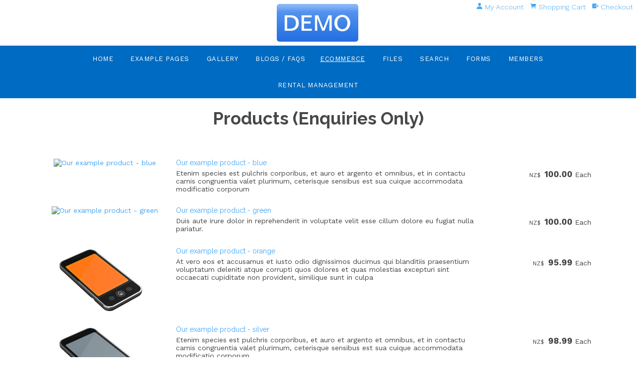

--- FILE ---
content_type: text/html;charset=UTF-8
request_url: https://www.demo.cms-tool.net/page/79201
body_size: 6908
content:
<!DOCTYPE html PUBLIC "-//W3C//DTD XHTML 1.0 Transitional//EN" "https://www.w3.org/TR/xhtml1/DTD/xhtml1-transitional.dtd"> 
		
		

		<html lang="en">

<head>
<title>SUPER SITE</title>

	

	  
	  



<meta http-equiv="Content-Type" content="text/html; charset=utf-8" />
	<meta name="generator" content="CMS Tool www.cms-tool.net" />
	<meta name="viewport" content="width=device-width, initial-scale=1">
	
		
		
	
	
	<link rel="canonical" href="https://www.demo.cms-tool.net/page/79201" />

	
	<link rel="alternate" type="application/rss+xml" title="RSS 2.0" href="/page/news/rss.xml" />
		<link rel="alternate" type="text/xml" title="RSS .92" href="/page/news/rss.xml" />
		<link rel="alternate" type="application/atom+xml" title="Atom 0.3" href="/page/news/rss.xml" />











<link rel="preload" as="style" href="/uploads/js/cmscommon_core.css?ver=1764793977451"/><link type="text/css" rel="stylesheet" media="all" href="/uploads/js/cmscommon_core.css?ver=1764793977451"/>
	<link rel="preload" as="style" href="/uploads/js/cmscommon_core_mobile.css?ver=1760409706268"/><link type="text/css" rel="stylesheet" media="screen and (max-width: 640px)" href="/uploads/js/cmscommon_core_mobile.css?ver=1760409706268"/>

 	<link rel="preload" as="style" href="/uploads/js/cmscommon_ecommerce.css?ver=1759884157832"/><link type="text/css" rel="stylesheet" media="all" href="/uploads/js/cmscommon_ecommerce.css?ver=1759884157832"/>


 



<link type="text/css" rel="stylesheet" href="/css/publishedA.css?ver=1724975791318" media="all"/>



 




 


  
<script type="text/javascript">var dynamicURL='/page/79201';var cid=67506;var page=79201;</script>
	
	
	<link rel="preload" as="script" href="//code.jquery.com/jquery-3.6.0.min.js"/><script type="text/javascript" src="//code.jquery.com/jquery-3.6.0.min.js"></script>
	

	 
	<link rel="preload" as="script" href="/uploads/js/cmscommon_colorbox.js?ver=1678842460243"/><script type="text/javascript" src="/uploads/js/cmscommon_colorbox.js?ver=1678842460243"></script>
		<link rel="preload" as="script" href="/uploads/js/cmscommon_core.js?ver=1765853974126"/><script type="text/javascript" src="/uploads/js/cmscommon_core.js?ver=1765853974126"></script>
		<link rel="preload" as="script" href="/uploads/js/cmscommon_clientside.js?ver=1754960540272"/><script type="text/javascript" src="/uploads/js/cmscommon_clientside.js?ver=1754960540272"></script>

	

	

	

	
	
	<link href="https://fonts.googleapis.com/css?family=Raleway:700,800|Work+Sans:300,400,600" rel="stylesheet">

	<link rel="preload" as="script" href="/_scripts.js?ver=1768792601806"/><script type="text/javascript" src="/_scripts.js?ver=1768792601806"></script>
</head>













<body id="pageid79201" class="wgtid240 cmsTemplateA shoppingListBody inCategory cmsPublicViewer" data-uid="67506" data-cid="67506" data-page="79201">



<div id=cmsBrowserTopFixed>
	<div id="cmsBrowserHeaderTools" class="cmsEditableTemplate cmsEditableWidgetsArea " >
	
	</div>  





	</div>
	
	
	

	<div class=cmsOuterContainer id="cmsTemplateOuterContainer" chunk="wgtdata/_templateA.html">

	<div class="is-wrapper"><div class="is-section is-box is-section-auto header ui-resizable"> 
  <div class="is-boxes ui-sortable"> 
   <div class="is-box-centered "> 
    <div class="is-container is-builder container is-content-maxwidth" id="contentareacGZA3" style="max-width: 100%; margin-top: 0px; margin-bottom: 0px; padding: 0px;"><div class="wsb-template row clearfix templateHeader"> 
      <div class="column full "> 
       <div style="text-align: center;">
         <div class="cmsEditableText" id="ws_template_header" chunk="/header.html"></div> 
       </div> 
      </div> 
     </div></div> 
   </div> 
  </div> 
 </div>

<div class="is-section is-section-auto is-section-logo wsColourBannerBG"> 
  <div class="is-boxes ui-sortable"> 
   <div class="is-box is-box-menu is-box-12"> 
    <div class="is-boxes"> 
     <div class="is-box-centered"> 
      <div class="is-container is-builder container is-container-menu is-content-maxwidth" id="containerLogo" style="max-width: none; padding: 0px;"><div class="row clearfix toys"> 
        <a title="Mobile Menu" id="mobbtn" class="mobile"><i class="icon ion-navicon size-64"></i></a> 
        <div class="column full">
          
        </div> 
       </div> 
       <div class="row clearfix logo"> 
        <div class="column third">&nbsp;</div>  <div class="column third"> <div id="cmslogo" class="cmsEditableTemplate">
<a href="/"><img src="/images/demo-logo.jpg" border="0" alt="SUPER SITE" class="logo cmsLogoImg w164 h76"/></a>
</div></div>  <div class="column third"><div id="cmsPageHeaderTopTools" class="cmsEditableTemplate cmsEditableWidgetsArea " >
	<div id="cmsShoppingCartTemplateLinks" align=right style="padding: 5px;">
        <a href="/page/79174/members/member-home.html" title="My Account" class="myaccount" ><ion-icon name="person"></ion-icon> <span>My Account</span></a> &nbsp; 
        
        <a href="/page/79174/shopping/cart/shopping-cart.html" title="Shopping Cart"  class="shoppingcart" ><ion-icon name="cart"></ion-icon> <span>Shopping Cart</span> <span id="wgtCartItemCount" class="wgtCartItemCount"></span></a> &nbsp; 
        <a href="/page/79174/shopping/cart/checkout-confirm.html" title="Checkout"  class="checkout" ><ion-icon name="exit"></ion-icon> <span>Checkout</span></a>
	</div>
	</div>  






</div> 
       </div></div> 
     </div> 
    </div> 
   </div> 
  </div> 
 </div>

<div class="is-section is-section-auto is-section-menu menuandsearch"> 
  <div class="is-boxes ui-sortable" style=""> 
   <div class="is-box is-box-menu is-box-12"> 
    <div class="is-boxes" style=""> 
     <div class="is-box-centered"> 
      <div class="is-container is-builder container is-container-menu cmsUsualWidth" id="containerMenu" style=""><div class="row clearfix"> 
        <div class="column full">
          <div id=menu class=menu><ul id=nav class="nav navbar-nav"><li id="mbtn79257"><a href="/">Home</a></li><li id="mbtn79104" class="dropdown hasubmenu"><a data-toggle="dropdown" href="/page/79104" class="dropdown-toggle">Example Pages</a><ul class="submenu dropdown-menu"><li id="mbtn79221"><a href="/page/79221">Single Design Page</a></li><li id="mbtn549672"><a href="/page/549672">Standard Drag and Drop Content</a></li><li id="mbtn549674"><a href="/page/549674">Content Page with in-page Gallery Slider</a></li><li id="mbtn564800"><a href="/page/564800">Variable Width Gallery Slider</a></li><li id="mbtn549677"><a href="/page/549677">Faq Slider Page</a></li><li id="mbtn549678"><a href="/page/549678">Page with Video and Map</a></li><li id="mbtn199611"><a href="/page/199611">Single Page - Meta Tags No Template</a></li><li id="mbtn629553"><a href="/page/629553">Home Page with Events and News</a></li><li id="mbtn629552"><a href="/page/629552">Single Page with Facebook Feed To Right</a></li><li id="mbtn629494"><a href="/page/629494">Content Box - Sectional Full Width Elements</a></li></ul></li><li id="mbtn79108" class="dropdown hasubmenu"><a data-toggle="dropdown" href="/page/79108" class="dropdown-toggle">Gallery</a><ul class="submenu dropdown-menu"><li id="mbtn79250"><a href="/page/79250">Gallery List</a></li><li id="mbtn79249"><a href="/page/79249">Gallery Search</a></li><li id="mbtn79253"><a href="/page/79253">Postcards List</a></li><li id="mbtn79254"><a href="/page/79254">Postcards</a></li><li id="mbtn79200"><a href="/page/79200">Advertiser Pages</a></li><li id="mbtn79192"><a href="/page/79192">Gallery Expose</a></li><li id="mbtn79251"><a href="/page/79251">Gallery</a></li><li id="mbtn629492"><a href="/page/629492">Gallery 4 Column</a></li><li id="mbtn629493"><a href="/page/629493">Gallery 2 Column Bizcard</a></li><li id="mbtn434186"><a href="/page/434186">Gallery Hover Images</a></li><li id="mbtn204171"><a href="/gallery---cool-iris.html">Gallery - 2 Column</a></li><li id="mbtn211953"><a href="/light-box-large-thumbs.html">Gallery 4 Column Popup Slideshow</a></li><li id="mbtn79196"><a href="/page/79196">Slideshow</a></li><li id="mbtn204172"><a href="/page/204172">Gallery - Single Column Thumbs Expand Right</a></li><li id="mbtn79252"><a href="/page/79252">Gallery of photos available for purchase</a></li><li id="mbtn630626"><a href="/page/630626">Gallery Flexible Grid</a></li><li id="mbtn630625"><a href="/page/630625">Gallery Flexible Grid 6/4</a></li></ul></li><li id="mbtn199292" class="dropdown hasubmenu"><a data-toggle="dropdown" href="/Info-pages.html" class="dropdown-toggle">Blogs / FAQs</a><ul class="submenu dropdown-menu"><li id="mbtn79209"><a href="/page/79209">News</a></li><li id="mbtn629486"><a href="/page/629486">Blog</a></li><li id="mbtn146804"><a href="/page/146804">Multi User Blog</a></li><li id="mbtn79236"><a href="/page/79236">Events</a></li><li id="mbtn146696"><a href="/page/146696">Events Calendar</a></li><li id="mbtn79208"><a href="/page/79208">Information Pages</a></li><li id="mbtn79189"><a href="/page/79189">FAQ with thumbnail images</a></li><li id="mbtn79181"><a href="/page/79181">FAQ - Basic Q&A</a></li><li id="mbtn629485"><a href="/page/629485">FAQ - A-Z</a></li><li id="mbtn79162"><a href="/page/79162">Testimonials</a></li><li id="mbtn629487"><a href="/page/629487">Employment Vacancies</a></li><li id="mbtn630802"><a href="/page/630802">FAQ Accordian</a></li></ul></li><li id="mbtn79105" class="menuliparentactive dropdown hasubmenu"><a data-toggle="dropdown" href="/shopping-cart-layouts.html" class="menuparentactive dropdown-toggle">eCommerce</a><ul class="submenu dropdown-menu"><li id="mbtn294904"><a href="/simply-carts-demo.html">Product Focused Demo</a></li><li id="mbtn79242"><a href="/page/79242">Shopping Cart (3 columns, no price)</a></li><li id="mbtn629490"><a href="/page/629490">Shopping Cart (2 columns - Large Thumbs)</a></li><li id="mbtn434187"><a href="/page/434187">Shopping Gallery Hover</a></li><li id="mbtn512322"><a href="/page/512322">Shopping - Multi Item Quantity Only</a></li><li id="mbtn79188"><a href="/page/79188">Special: Photographers Shopping Cart</a></li><li id="mbtn146828"><a href="/page/146828">Shopping (Multi Choice Checkbox Single Page)</a></li><li id="mbtn79191"><a href="/page/79191">Shopping Cart (2 col + Advanced Search)</a></li><li id="mbtn79248"><a href="/page/79248">Shopping Gallery + Price and BuyNow</a></li><li id="mbtn79201" class="menuliactive"><a href="/page/79201" class="menuactive">Products (Enquiries Only)</a></li><li id="mbtn79174"><a href="/page/79174">Product Gallery (Enquiries only)</a></li><li id="mbtn79246"><a href="/page/79246">Shopping Cart (1 col + text and price)</a></li><li id="mbtn79247"><a href="/page/79247">Shopping Cart (1 column categories)</a></li><li id="mbtn88048"><a href="/page/88048">Shopping Cart (4 columns)</a></li><li id="mbtn87091"><a href="/page/87091">Shopping Cart (Full text index page)</a></li><li id="mbtn87090"><a href="/page/87090">Shopping Cart (Name,Size,Code,Price)</a></li><li id="mbtn79245"><a href="/page/79245">Shopping (no thumbnails, incl price)</a></li><li id="mbtn222331"><a href="/page/222331">Reservation System</a></li><li id="mbtn79184"><a href="/page/79184">Special: Bill Pay</a></li><li id="mbtn79234"><a href="/page/79234">Special: Real Estate</a></li><li id="mbtn608647"><a href="#">Product Recipe Example</a></li></ul></li><li id="mbtn79106" class="dropdown hasubmenu"><a data-toggle="dropdown" href="/page/79106" class="dropdown-toggle">Files</a><ul class="submenu dropdown-menu"><li id="mbtn79169"><a href="/page/79169">Media / MP3</a></li><li id="mbtn79199"><a href="/page/79199">Downloads Files</a></li></ul></li><li id="mbtn79103" class="dropdown hasubmenu"><a data-toggle="dropdown" href="/page/79103" class="dropdown-toggle">Search</a><ul class="submenu dropdown-menu"><li id="mbtn629488"><a href="/page/629488">Business Directory</a></li><li id="mbtn79172"><a href="/page/79172">Search</a></li><li id="mbtn79173"><a href="/page/79173">Site Map</a></li><li id="mbtn79171"><a href="/page/79171">Links</a></li><li id="mbtn79164"><a href="/category/11038">Menu Button Link</a></li><li id="mbtn642808"><a href="/our-branches-app">Our Branches (App Style)</a></li><li id="mbtn629489"><a href="/page/629489">Our Branches</a></li></ul></li><li id="mbtn79107" class="dropdown hasubmenu"><a data-toggle="dropdown" href="/page/79107" class="dropdown-toggle">Forms</a><ul class="submenu dropdown-menu"><li id="mbtn79186"><a href="/page/79186">Question Form / Survey</a></li><li id="mbtn79187"><a href="/page/79187">Question Form Page with File Upload</a></li><li id="mbtn146906"><a href="/page/146906">Question Form / Survey Template Only</a></li><li id="mbtn79212"><a accesskey="9" href="/page/79212">Contact Us</a></li><li id="mbtn146863"><a href="/page/146863">Contact Form Only</a></li><li id="mbtn79213"><a href="/page/79213">Contact Us - VCF</a></li></ul></li><li id="mbtn79109" class="dropdown hasubmenu"><a data-toggle="dropdown" href="/page/79109" class="dropdown-toggle">Members</a><ul class="submenu dropdown-menu"><li id="mbtn79218"><a href="/page/79218">Web Digest</a></li><li id="mbtn146803" class="dropdown hasubmenu"><a data-toggle="dropdown" href="/page/146803" class="dropdown-toggle">Collaborative Web Page</a><ul class="submenu dropdown-menu"><li id="mbtn146808"><a href="/page/146808">Member Files (Read Only)</a></li><li id="mbtn146805"><a href="/page/146805">Member Files (Uploadable)</a></li><li id="mbtn146815" class="dropdown hasubmenu"><a data-toggle="dropdown" href="/page/146815" class="dropdown-toggle">Members Secure Portfolio</a><ul class="submenu dropdown-menu"><li id="mbtn146816"><a href="/page/146816">Members Secure Portfolio</a></li></ul></li></ul></li><li id="mbtn146788" class="dropdown hasubmenu"><a data-toggle="dropdown" href="/page/146788" class="dropdown-toggle">Forums</a><ul class="submenu dropdown-menu"><li id="mbtn629524"><a href="/page/629524">Guestbook</a></li><li id="mbtn146790"><a href="/page/146790">Forum Threaded</a></li><li id="mbtn79210"><a href="/page/79210">Forum Plus</a></li></ul></li><li id="mbtn79194"><a href="/page/79194">Super Vote</a></li><li id="mbtn146851"><a href="/page/146851">Mailing List - Unsubscribe</a></li><li id="mbtn79179"><a href="/page/79179">Member Login Only</a></li><li id="mbtn79183"><a href="/page/79183">Members Registration Database</a></li><li id="mbtn311813"><a href="/gym-membership.html">Gym Membership</a></li><li id="mbtn79178"><a href="/page/79178">Member Mailing List (Subscribe & Login)</a></li><li id="mbtn79216"><a href="/page/79216">Member Mailing List (Subscribe) No Login</a></li><li id="mbtn79215"><a href="/page/79215">Member Affiliate Scheme</a></li><li id="mbtn79185"><a href="/page/79185">Member Referrals</a></li></ul></li><li id="mbtn650522"><a href="/page/650522">Rental Management</a></li></ul></div> 
        </div> 
       </div></div> 
     </div> 
    </div> 
   </div> 
  </div> 
 </div>

<div class="is-section is-section-auto is-section-banner"> 
  <div class="is-boxes ui-sortable"> 
   <div class="is-box is-box-menu is-box-12"> 
    <div class="is-boxes"> 
     <div class="is-box-centered"> 
      <div class="is-container is-builder container is-container-menu" id="containerBanner" style=""><div class="row clearfix mobNegM"> 
        <div class="column full">
          <div id="cmsBannerContainer"  class="captionType ">
<div id="cmsBannerSlideDiv" class="cmsEditableTemplate anim_ " data-animation-type="" data-slideshow-speed="4000" data-transition-speed="2000">






</div>

</div>

 
        </div> 
       </div></div> 
     </div> 
    </div> 
   </div> 
  </div> 
 </div>

<div class="is-section is-section-auto is-box is-section-heading ui-resizable"> 
  <div class="is-boxes ui-sortable"> 
   <div class="is-container is-builder container cmsUsualWidth" id="containerHeading" style="margin: 0px auto; padding: 0px;"><div class="row clearfix"><div class="column full center mainheading"> 
      <h1>Products (Enquiries Only)</h1> 
     </div></div></div> 
  </div> 
 </div>

<div class="is-section is-box is-section-auto mainframe ui-resizable"> 
  <div class="is-boxes ui-sortable"> 
   <div class="is-container is-builder container" id="contentMainContentBlock" style="">
				<div id="cmsPageHeaderToolsBelowHeading" class="cmsEditableTemplate cmsEditableWidgetsArea cmsUsualWidth" >
	
	</div>
		
		


		
		<div id="cmsPageContainer" pageid="79201" headingid="cmsPageHeading">

		
		
		 
		

		

		<div id="ContentCMS" accesskey="[" class="cmsUsualWidth ">
 

		

	





<p align=right id=wgtSoftCart basketItemCount="0"></p>
	<script>
			updateWgtCart('',0);
		</script>
<iframe NAME=buyiframe width=0 height=0 style="visibility:hidden"></iframe>








	





	

	   

	<div class="cmsProductListWrapper productCount6" data-product-count="6">


	

	<div class="cmsUsualWidth cmsShoppingAreaInner">

		<!-- hidecategories= -->

<div class=ProductViewStandard>
 
<ul class="list-style-default productslist">  

<li class="cmsItemLI     productHasNoVariations  productHasNoOptions  AvailabilityAvailable InStock UnlimitedStock " >
	
	
	<form METHOD=POST ACTION="/page/79201/shopping/cart/shopping-cart.html" style="margin:0px" NAME="fmBuy285766" >
			<INPUT TYPE=HIDDEN NAME=pid VALUE="285766">
			<INPUT TYPE=HIDDEN NAME=add2cart VALUE="285766">

	
	
	

	<div class="cmsItem Product inStockAvailable hasImage "  id="Product285766" pid="285766">
 

		<div class=cmsImage>
			<a href="/product/285766"><img src="https://webimages.cms-tool.net/67506/images-320x320/79201/iStock_000011018536XSmall.jpg" border="0" alt="Our example product - blue"/></a>
		</div>

		<div class=cmsTitleAndText>
					<div class=cmsTitle>
		<b><a href="/product/285766" >Our example product - blue</a></b>
	</div>
	
	<div class=cmsText>Etenim species est pulchris corporibus, et auro et argento et omnibus, et in contactu carnis congruentia valet plurimum, ceterisque sensibus est sua cuique accommodata modificatio corporum</div>				
		</div>

		<div class=cmsPriceAndEnquiry>

			<div class="cmsPrice productlisttdprice">
			<div class="price mainPrice"><span class=ccyvalue><small class=ccySymbol>NZ$</small> <b class=value>100.00</b> <span class=uom>Each</span></span></div>

			

		</div>

		<div class="cmsEnquiry cmsBuyButtonDiv "> 

			

			
		
			

			
			
		</div>

		</div>

		

	

	

</div>
</form>
</li><li class="cmsItemLI     productHasNoVariations  productHasNoOptions  AvailabilityAvailable InStock UnlimitedStock " >
	
	
	<form METHOD=POST ACTION="/page/79201/shopping/cart/shopping-cart.html" style="margin:0px" NAME="fmBuy285777" >
			<INPUT TYPE=HIDDEN NAME=pid VALUE="285777">
			<INPUT TYPE=HIDDEN NAME=add2cart VALUE="285777">

	
	
	

	<div class="cmsItem Product inStockAvailable hasImage "  id="Product285777" pid="285777">
 

		<div class=cmsImage>
			<a href="/product/285777"><img src="https://webimages.cms-tool.net/67506/images-320x320/79201/iStock_phone-green.jpg" border="0" alt="Our example product - green"/></a>
		</div>

		<div class=cmsTitleAndText>
					<div class=cmsTitle>
		<b><a href="/product/285777" >Our example product - green</a></b>
	</div>
	
	<div class=cmsText>Duis aute irure dolor in reprehenderit in voluptate velit esse cillum dolore eu fugiat nulla pariatur.</div>				
		</div>

		<div class=cmsPriceAndEnquiry>

			<div class="cmsPrice productlisttdprice">
			<div class="price mainPrice"><span class=ccyvalue><small class=ccySymbol>NZ$</small> <b class=value>100.00</b> <span class=uom>Each</span></span></div>

			

		</div>

		<div class="cmsEnquiry cmsBuyButtonDiv "> 

			

			
		
			

			
			
		</div>

		</div>

		

	

	

</div>
</form>
</li><li class="cmsItemLI     productHasNoVariations  productHasNoOptions  AvailabilityAvailable InStock UnlimitedStock " >
	
	
	<form METHOD=POST ACTION="/page/79201/shopping/cart/shopping-cart.html" style="margin:0px" NAME="fmBuy285843" >
			<INPUT TYPE=HIDDEN NAME=pid VALUE="285843">
			<INPUT TYPE=HIDDEN NAME=add2cart VALUE="285843">

	
	
	

	<div class="cmsItem Product inStockAvailable hasImage "  id="Product285843" pid="285843">
 

		<div class=cmsImage>
			<a href="/product/285843"><img src="/images/79201/iStock_phone-orange.jpg" border="0" alt="Our example product - orange"/></a>
		</div>

		<div class=cmsTitleAndText>
					<div class=cmsTitle>
		<b><a href="/product/285843" >Our example product - orange</a></b>
	</div>
	
	<div class=cmsText>At vero eos et accusamus et iusto odio dignissimos ducimus qui blanditiis praesentium voluptatum deleniti atque corrupti quos dolores et quas molestias excepturi sint occaecati cupiditate non provident, similique sunt in culpa</div>				
		</div>

		<div class=cmsPriceAndEnquiry>

			<div class="cmsPrice productlisttdprice">
			<div class="price mainPrice"><span class=ccyvalue><small class=ccySymbol>NZ$</small> <b class=value>95.99</b> <span class=uom>Each</span></span></div>

			

		</div>

		<div class="cmsEnquiry cmsBuyButtonDiv "> 

			

			
		
			

			
			
		</div>

		</div>

		

	

	

</div>
</form>
</li><li class="cmsItemLI     productHasNoVariations  productHasNoOptions  AvailabilityAvailable InStock UnlimitedStock " >
	
	
	<form METHOD=POST ACTION="/page/79201/shopping/cart/shopping-cart.html" style="margin:0px" NAME="fmBuy285832" >
			<INPUT TYPE=HIDDEN NAME=pid VALUE="285832">
			<INPUT TYPE=HIDDEN NAME=add2cart VALUE="285832">

	
	
	

	<div class="cmsItem Product inStockAvailable hasImage "  id="Product285832" pid="285832">
 

		<div class=cmsImage>
			<a href="/product/285832"><img src="/images/79201/iStock_phone-silver.jpg" border="0" alt="Our example product - silver"/></a>
		</div>

		<div class=cmsTitleAndText>
					<div class=cmsTitle>
		<b><a href="/product/285832" >Our example product - silver</a></b>
	</div>
	
	<div class=cmsText>Etenim species est pulchris corporibus, et auro et argento et omnibus, et in contactu carnis congruentia valet plurimum, ceterisque sensibus est sua cuique accommodata modificatio corporum</div>				
		</div>

		<div class=cmsPriceAndEnquiry>

			<div class="cmsPrice productlisttdprice">
			<div class="price mainPrice"><span class=ccyvalue><small class=ccySymbol>NZ$</small> <b class=value>98.99</b> <span class=uom>Each</span></span></div>

			

		</div>

		<div class="cmsEnquiry cmsBuyButtonDiv "> 

			

			
		
			

			
			
		</div>

		</div>

		

	

	

</div>
</form>
</li><li class="cmsItemLI     productHasNoVariations  productHasNoOptions  AvailabilityAvailable InStock UnlimitedStock " >
	
	
	<form METHOD=POST ACTION="/page/79201/shopping/cart/shopping-cart.html" style="margin:0px" NAME="fmBuy285821" >
			<INPUT TYPE=HIDDEN NAME=pid VALUE="285821">
			<INPUT TYPE=HIDDEN NAME=add2cart VALUE="285821">

	
	
	

	<div class="cmsItem Product inStockAvailable hasImage "  id="Product285821" pid="285821">
 

		<div class=cmsImage>
			<a href="/product/285821"><img src="/images/79201/iStock_phone-violet.jpg" border="0" alt="Our example product - violet"/></a>
		</div>

		<div class=cmsTitleAndText>
					<div class=cmsTitle>
		<b><a href="/product/285821" >Our example product - violet</a></b>
	</div>
	
	<div class=cmsText>Valet plurimum, ceterisque sensibus est sua cuique accommodata modificatio corporum</div>				
		</div>

		<div class=cmsPriceAndEnquiry>

			<div class="cmsPrice productlisttdprice">
			<div class="price mainPrice"><span class=ccyvalue><small class=ccySymbol>NZ$</small> <b class=value>100.00</b> <span class=uom>Each</span></span></div>

			

		</div>

		<div class="cmsEnquiry cmsBuyButtonDiv "> 

			

			
		
			

			
			
		</div>

		</div>

		

	

	

</div>
</form>
</li><li class="cmsItemLI     productHasNoVariations  productHasNoOptions  AvailabilityAvailable InStock UnlimitedStock " >
	
	
	<form METHOD=POST ACTION="/page/79201/shopping/cart/shopping-cart.html" style="margin:0px" NAME="fmBuy285854" >
			<INPUT TYPE=HIDDEN NAME=pid VALUE="285854">
			<INPUT TYPE=HIDDEN NAME=add2cart VALUE="285854">

	
	
	

	<div class="cmsItem Product inStockAvailable hasImage "  id="Product285854" pid="285854">
 

		<div class=cmsImage>
			<a href="/product/285854"><img src="/images/79201/iStock_phone-yellow.jpg" border="0" alt="Our example product - yellow"/></a>
		</div>

		<div class=cmsTitleAndText>
					<div class=cmsTitle>
		<b><a href="/product/285854" >Our example product - yellow</a></b>
	</div>
	
	<div class=cmsText>Et in contactu carnis congruentia valet plurimum, ceterisque sensibus est sua cuique accommodata modificatio corporum</div>				
		</div>

		<div class=cmsPriceAndEnquiry>

			<div class="cmsPrice productlisttdprice">
			<div class="price mainPrice"><span class=ccyvalue><small class=ccySymbol>NZ$</small> <b class=value>90.00</b> <span class=uom>Each</span></span></div>

			

		</div>

		<div class="cmsEnquiry cmsBuyButtonDiv "> 

			

			
		
			

			
			
		</div>

		</div>

		

	

	

</div>
</form>
</li>

</ul>
</div>
<div class="clearfloat"></div>


	  

	<!-- 6 21 -->

 
</div><!-- cmsUsualWidth cmsShoppingAreaInner-->







</div><!-- end cmsProductListWrapper -->



<!-- shoping list foooter-->
















</div><!-- End ContentCMS-->



</div><!-- End cmsPageContainer-->





<div id="cmsPageFooterTools" class="cmsEditableTemplate cmsEditableWidgetsArea cmsUsualWidth" >
	
	</div>  














<script type="application/ld+json" class="cmsSchemaGraph">
{
"@context":"https://schema.org",
"@graph":[
	{
	"@type":"ItemList",
	"itemListElement":
	[{
			"@type": "ListItem","position": 0,"item": {"image":"https://www.demo.cms-tool.net/images/79201/iStock_000011018536XSmall.jpg","name":"Our example product - blue","@id":"https://www.demo.cms-tool.net/product/285766#Product","url":"https://www.demo.cms-tool.net/product/285766"}
		},{
			"@type": "ListItem","position": 1,"item": {"image":"https://www.demo.cms-tool.net/images/79201/iStock_phone-green.jpg","name":"Our example product - green","@id":"https://www.demo.cms-tool.net/product/285777#Product","url":"https://www.demo.cms-tool.net/product/285777"}
		},{
			"@type": "ListItem","position": 2,"item": {"image":"https://www.demo.cms-tool.net/images/79201/iStock_phone-orange.jpg","name":"Our example product - orange","@id":"https://www.demo.cms-tool.net/product/285843#Product","url":"https://www.demo.cms-tool.net/product/285843"}
		},{
			"@type": "ListItem","position": 3,"item": {"image":"https://www.demo.cms-tool.net/images/79201/iStock_phone-silver.jpg","name":"Our example product - silver","@id":"https://www.demo.cms-tool.net/product/285832#Product","url":"https://www.demo.cms-tool.net/product/285832"}
		},{
			"@type": "ListItem","position": 4,"item": {"image":"https://www.demo.cms-tool.net/images/79201/iStock_phone-violet.jpg","name":"Our example product - violet","@id":"https://www.demo.cms-tool.net/product/285821#Product","url":"https://www.demo.cms-tool.net/product/285821"}
		},{
			"@type": "ListItem","position": 5,"item": {"image":"https://www.demo.cms-tool.net/images/79201/iStock_phone-yellow.jpg","name":"Our example product - yellow","@id":"https://www.demo.cms-tool.net/product/285854#Product","url":"https://www.demo.cms-tool.net/product/285854"}
		}]
	}
	
]}
</script>




 
  
</div> 
  </div> 
 </div>

<div class="is-section is-section-auto is-box footerContainerOuter ui-resizable"> 
  <div class="is-boxes ui-sortable"> 
   <div class="is-container is-builder container is-content-maxwidth" id="footerContainerOuter" style="width: 100%; max-width: 100%; padding: 0px;"><div class="cmsEditableText" id="ws_template_footer" chunk="/footer.html"></div></div> 
  </div> 
 </div>

<div class="is-section is-section-auto is-box copyrightwrap ui-resizable"> 
  <div class="is-boxes ui-sortable"> 
   <div class="is-box-centered"> 
    <div class="is-container is-builder container cmsUsualWidth" id="copyrightContainer" style="margin-top: 40px; margin-bottom: 40px;"><div class="wsb-template row clearfix templateSocialIcons" style="padding-top: 8px; padding-bottom: 8px;"> 
      <div class="column full"> 
       <div style="text-align: center;">
         <div class="socialmediaicons">
  
 
	
	
	
	

	
	
	
	
	
	
	
	<a rel="nofollow" target="socialiconTarget" href="skype:skypemedemo" class="socialmediaicon a-logo-skype" title="Connect with us: skype:skypemedemo skype:skypemedemo"><ion-icon name="logo-skype" style="background-color: #00aff0; ;"></ion-icon></a>


 
	

	<a rel="nofollow" target="socialiconTarget" href="/page/news/rss.xml" class="socialmediaicon cmsSocialIconRSS hidden a-logo-rss" title="View RSS Feed (only for RSS readers)"><ion-icon name="logo-rss" style="background-color: #f8991d; ;"></ion-icon></a>

	

	
	
	
	
</div> 


 
       </div> 
      </div> 
     </div> 
     <div class="row clearfix"> 
      <div class="column full center">
        


<table width="100%">
	<tr>
		<td align="center">	


			<p align="center">
				<small class="copyright">
					&copy; Copyright <a class="copyright" target="_top" href="https://www.demo.cms-tool.net" style="text-decoration:none;">The Super Demo WebSite</a> 
					- <a class="copyright siteMapLink" href="/page/search/sitemap.html">Site map</a>
					<br />
					Phone: 09 000 0000 
					Auckland 
					 
					New Zealand
				</small>
			</p>
			 

			
			<p align="center"><small class="copyright"><a class="copyright" target="_top" href="https://www.websiteworldreseller.com" style="text-decoration:none;">Edit Website</a></small></p>


		</td>
	</tr>
</table>




 
      </div> 
     </div></div> 
   </div> 
  </div> 
 </div>

<div class="is-section is-mobile-menu is-box is-section-auto is-dark-text ui-resizable"> 
  <div class="is-overlay"> 
   <div class="is-overlay-color" style="display: block; "></div> 
   <div class="is-overlay-bg" style="display: block;"></div> 
  </div> 
  <div class="is-boxes ui-sortable" style="   position: relative; "> 
   <div class="is-boxd dis-opacity-100 " style=""> 
    <div class="is-container is-builder is-content-800 container" id="contentarea4iSB9" style="padding: 5%;"><div class="row clearfix"> 
      <div class="column right">
        &nbsp; 
       <a id="mobbtnx" class="mobile"><i class="icon ion-close size-64"></i></a> 
       <p><br></p> 
      </div> 
     </div> 
     <div class="wsb-template row clearfix"> 
      <div class="column full mobilemenucontainer"> 
       <a href="/page/search/sitemap.html" title="" target="" style="">Menu Sitemap</a> 
      </div> 
     </div> 
     <div class="wsb-template row clearfix"> 
      <div class="column full mobilecatmenucontainer"> 
       <a href="/shopping.html" title="" target=""> Categories</a> 
      </div> 
     </div> 
     <div class="wsb-template row clearfix templateSocialIcons"> 
      <div class="column full"> 
       <div> 
        <br> 
       </div> 
       <p> <div class="socialmediaicons">
  
 
	
	
	
	

	
	
	
	
	
	
	
	<a rel="nofollow" target="socialiconTarget" href="skype:skypemedemo" class="socialmediaicon a-logo-skype" title="Connect with us: skype:skypemedemo skype:skypemedemo"><ion-icon name="logo-skype" style="background-color: #00aff0; ;"></ion-icon></a>


 
	

	<a rel="nofollow" target="socialiconTarget" href="/page/news/rss.xml" class="socialmediaicon cmsSocialIconRSS hidden a-logo-rss" title="View RSS Feed (only for RSS readers)"><ion-icon name="logo-rss" style="background-color: #f8991d; ;"></ion-icon></a>

	

	
	
	
	
</div> 


 </p> 
      </div> 
     </div> 
     <div class="wsb-template row clearfix templateSearchFormShort"> 
      <div class="column  full" style="margin-bottom:28px; display:block;">
        
<div class="searchFormDiv">
		<form method="get" class="cmsSearchWidget " name="searchform" action="/page/79201/search/search-results.html">
			<input name="search_keywords" accesskey="3" size="10" value="" class="searchtoykeywords verticalAlignMiddle" />
			<button type="submit" value="Search" class="searchtoysubmit verticalAlignMiddle" ><span class=" material-icons">search</span></button>
		</form>
	</div>
 
      </div> 
     </div></div> 
   </div> 
  </div> 
 </div>

</div>
	 
		



		</div><!-- cms outer wrap -->


		

		



		
		
		<div id=cmsBrowserBottomFixed>
			<div id="cmsBrowserFooterTools" class="cmsEditableTemplate cmsEditableWidgetsArea " >
	
	</div>  





		</div>
			
			
				
				

						
	
<link href="//fonts.googleapis.com/css?family=Raleway:400,300,700&display=swap" rel="stylesheet" type="text/css"><link href="//fonts.googleapis.com/css?family=Work+Sans:300,400,600,700,900&display=swap" rel="stylesheet" type="text/css"><link type="text/css" rel="stylesheet" href="https://fonts.googleapis.com/icon?family=Material+Icons"  media="all" />
<link type="text/css" rel="stylesheet" href="//code.ionicframework.com/ionicons/2.0.1/css/ionicons.min.css"  media="screen" />
<script type="module" defer async src="/uploads/shared/js/ionicons/dist/ionicons/ionicons.js"></script>
<script type="module" defer async src="/uploads/shared/js/ionicons/dist/ionicons/ionicons.esm.js"></script>
</body>
	</html>


<!--r64280,u111,c67506,p79201,w240,t125791,m903,s70-->






--- FILE ---
content_type: text/css
request_url: https://www.demo.cms-tool.net/css/publishedA.css?ver=1724975791318
body_size: 4982
content:
body,
.cmsDefaultTextLogo a,
.cmsDefaultTextLogo a:link,
.copyright, a.copyright, .copyright a,
a.copyright:link {color:#444 ;}
body.cmsPopup {background-color:white ;background-image:none;padding:2%;box-sizing:border-box;}
body.cmsPopup {background-color:white ;}
.cmsDefaultTextLogo a, .cmsDefaultTextLogo a:link {color:#484848 ;}
.btn.btn-primary, .btn-primary {background-color:rgb(144, 164, 174);}
.btn.btn-primary:hover {background-color:#999;}
.cmsDefaultTextLogo a, .cmsDefaultTextLogo a:link {color:rgb(144, 164, 174);}
.btn.btn-primary, .btn-primary {background-color:rgb(144, 164, 174);}
.btn.btn-primary, .btn-primary {background-color:#484848 ;}
.btn.btn-primary, .btn-primary {color:white ;}
.btn.btn-primary, .btn-primary {color:white ;}
body {margin:0px;padding:0px;}
#cmsShoppingCartTemplateLinks {min-height:28px;box-sizing:border-box;font-size:14px;font-weight:300;}
@media (max-width:560px){#cmsShoppingCartTemplateLinks {min-height:37px;}
}
#cmsAltBanner{margin-top:0;margin-bottom:0;}
/fix gap when using slider snippets*/body figure.hdr h2, body figure.hdr p {text-transform:unset;}
body .is-boxes, body .is-wrapper > div {float:none;}
body .is-boxes, body .is-wrapper > div.is-boxes {}
body .is-section-auto .is-box {vertical-align:middle;}
body .is-boxes.slick-slide{float:left;}
.is-container {-webkit-transition:unset!important;-moz-transition:unset!important;-ms-transition:unset!important;-o-transition:unset!important;transition:unset!important;}
.featuredProduct ,.cmsFeaturedProduct {position:relative;}
.is-container {max-width:1100px;padding:0 30px;}
.cmsUsualWidth{max-width:1100px;margin-left:auto;margin-right:auto;box-sizing:border-box;padding-left:1rem;padding-right:1rem;}
.cmsUsualWidth>.row {padding:0;}
.cmsUsualWidth.containsContentBox {max-width:none;margin:0;}
.constrainContentbox .cmsUsualWidth.containsContentBox>* {max-width:1100px;margin-left:auto;margin-right:auto;}
.cmsUsualWidth {padding:0;}
 .is-wrapper,#containerBanner,#contentMainContentBlock {max-width:none;margin:0;padding:0;}
@media(max-width:1100px){#cmsPageContent{padding:0;}
.cmsUsualWidth,.cmsUsualWidth.containsContentBox .cmsUsualWidth {padding:0 1rem;}
.cmsUsualWidth .cmsUsualWidth{padding:0;}
.cmsUsualWidth.containsContentBox {padding:0;}
}
.column {padding-left:1rem;padding-right:1rem;}
.is-section{float:none!important;}
.is-section:after{}
body {padding:0;margin:0;}
#inner{-webkit-transition:left 0.5s ease-in-out;-moz-transition:left 0.5s ease-in-out;-o-transition:left 0.5s ease-in-out;transition:left 0.5s ease-in-out;left:0;top:0;position:relative;padding-top:1px;}
.cartSummaryFull .basketSummaryLineImage img {max-width:100%;max-height:80px;}
.cmsHomePage .is-section-heading{display:none;}
#cmsBrowserTopFixedSpacer ,div.wsColourBannerBG {background-color:white}
div.is-section-heading{background-color:white}
a{color:rgb(144, 164, 174);color:#42a5f5;text-decoration:none;}
a:hover{color:;color:#484848;}
h1{color:#484848;font-size:2.5em;line-height:1.0em;}
h2{color:;}
h3,h4{color:;}
input,textarea{border-radius:6px;}
input[type=submit].shoppingbasketcheckoutbutton,input[type=submit].checkoutsubmitorder {font-size:120%!important;padding:4px 15px;margin:2px 0;}
input, select {font-size:100%;border:1px solid #BCBCBC;background-color:white;color:#444;margin:2px 0;padding:4px;box-sizing:border-box;-moz-box-sizing:border-box;line-height:48px;height:48px;padding:0 4px;}
input[type=checkbox],input[type=radio]{line-height:inherit;height:inherit;}
textarea {font-size:100%;border:1px solid #BCBCBC;background-color:white;padding:4px;color:#444;box-sizing:border-box;-moz-box-sizing:border-box;font-family:inherit;}
textarea:focus {outline:none !important;}
input[type=text]{text-indent:0px;}
input[type=submit],input[type=button]{background-color:rgb(144, 164, 174);background-color:#42a5f5;color:white;border:0px;height:auto;padding:0px 20px;cursor:pointer;}
input:hover[type=submit]{background-color:;background-color:#484848;height:auto;}
.btn.btn-primary{background-color:rgb(144, 164, 174);background-color:#42a5f5;color:white;border-radius:0;border:1px solidrgb(144, 164, 174);border:1px solid #42a5f5;}
.btn.btn-default{background-color:rgb(144, 164, 174);color:white!important;border-radius:0;border:1px solid rgb(144, 164, 174);}
.btn.btn-default:hover,.btn.btn-primary:hover{background-color:#484848;color:white!important;border-radius:0;border:1px solid #484848;}
hr {color:#BCBCBC;background-color:#BCBCBC;height:1px;border:none;padding:0;margin:2px 0px 2px 0px;}
@media (min-width:561px){.desktop{display:block;}
.mobile{display:none;}
}
@media (max-width:561px){#cmsShoppingCartTemplateLinks {text-align:center;}
.list-style-3col li,.list-style-4col li,.list-style-5col li,.list-style-6col li{width:100%;}
.column.third,column.half,column.twothirds,.column.fourth{width:100%;margin:10px 0;display:block;}
.desktop{display:none;}
.mobile{display:block;}
table{width:100%!important;}
table img{height:auto;}
.productslist .cmsItem .cmsPriceAndEnquiry,.productslist .cmsItem .cmsTitleAndText,.productslist .cmsItem .cmsImage{width:100%;text-align:center;}
.productslist li{margin:20px 0;}
.productslist li .cmsTitle{margin-top:20px;}
.floatLeft75PC,.floatRight25PC,.floatLeft66PC,.floatRight33PC {margin:10px 0;float:none;width:100%;}
.cmsItem .floatRight img {width:100%;}
.cmsBlogList .cmsItemLI{margin-bottom:30px;}
}
#cmsBannerSlideDiv {position:relative;}
#cmsBannerSlideDiv .cycle-prev {left:0;}
#cmsBannerSlideDiv:hover .cycle-prev {left:1%;opacity:0.8;}
#cmsBannerSlideDiv.cycle-next {right:0;}
#cmsBannerSlideDiv:hover .cycle-next {right:1%;opacity:0.8;}
#cmsBannerSlideDiv .cycle-pager{display:block;}
.cycle-prev,.cycle-next {opacity:0;height:50px;width:50px;font-size:40px;line-height:50px;color:#42a5f5;color:rgb(144, 164, 174);border-radius:50%;cursor:pointer;position:absolute;top:50%;margin-top:-25px;z-index:99999;left:2%;text-align:center;-webkit-transition:all 300ms ease-in-out;-moz-transition:all 300ms ease-in-out;-o-transition:all 300ms ease-in-out;-ms-transition:all 300ms ease-in-out;transition:all 300ms ease-in-out;display:table;}
.cycle-next {left:inherit;right:2%;}
.cycle-prev:before,.cycle-next:before {content:"\003C";line-height:40px;}
.cycle-next:before {content:"\003E";}
.cycle-prev:hover,.cycle-next:hover {background-color:white;}
#cmsBannerSlideDiv .cycle-pager{display:block;}
.cycle-pager{font-size:40px;line-height:20px;position:absolute;bottom:10px;z-index:1000;text-align:center;width:100%;}
.cycle-pager span {cursor:pointer;}
.cycle-pager span:hover {color:white;}
.cycle-pager span.cycle-pager-active {color:rgb(144, 164, 174);color:#42a5f5;}
@media only screen and (max-width :650px){#cmsBannerSlideDiv .cycle-pager,.cycle-prev,.cycle-next{display:none;}
}
#cmsCycle2 img{display:none;}
#cmsCycle2 img:first-child{display:block;}
#cmsAltBanner,#cmsAltBanner .row{background-color:white;background-color:white;}
#cmsAltBanner,#cmsAltBanner > li:nth-of-type(n+2){display:none;}
#cmsAltBanner .row .column.imgCol{padding:0;}
#cmsAltBanner .row .column.imgCol figcaption {padding:0 1em;}
@media (min-width:561px){.desktop{display:block;}
.mobile{display:none;}
}
@media (max-width:560px){img.fullwidth {max-width:none;width:100%;}
#logocontainer {padding-top:35px;}
.column.third,column.half,column.twothirds,.column.fourth{width:100%;margin:10px 0;display:block;}
.floatLeft75PC,.floatRight25PC,.floatLeft66PC,.floatRight33PC {margin:10px 0;float:none;width:100%;}
#containerLogo{display:flex;flex-direction:column;}
#containerLogo .toys{order:2;}
#cmsShoppingCartTemplateLinks a span {display:none;}
#cmsShoppingCartTemplateLinks a span#wgtCartItemCount {display:inline-block;}
#cmsShoppingCartTemplateLinks a {font-size:1.3rem;}
#cmsShoppingCartTemplateLinks #wgtCartItemCount {font-size:1.1rem;}
}
END RESPONSIVE.cycle-overlay{text-align:center;}
#outer{position:relative;}
#logocontainer{position:relative;}
#cmslogo{text-align:center;margin:2% 5%;}
#cmslogo .logo {margin:auto;}
.cmsDefaultTextLogo {font-size:60px;line-height:65px;margin:2% 5%;text-align:center;}
body .cmsDefaultTextLogo a,body .cmsDefaultTextLogo a:link{color:rgb(144, 164, 174);}
#infowrap,#bcrumb{background-color:white;}
#infowrap a:hover,#bcrumb a:hover{color:rgb(144, 164, 174);color:#42a5f5;}
#infoandlogin {color:#444;text-align:left;line-height:35px;letter-spacing:1.0px;}
.menuandsearch{background-color:#F0ECE9;background-color:rgb(144, 164, 174);background-color:#006bc2;text-transform:uppercase;}
.footerwrap {border-top:1px solid #BCBCBC;background-color:rgb(144, 164, 174);}
#cmsShoppingCartTemplateLinks a:link {color:;}
.copyrightwrap {background-color:rgb(144, 164, 174);}
.menuandsearchblack{min-height:48px;background-color:#fff;background-color:white;}
#sidebarcontent{margin-top:15px;background-color:white;}
#sidebarcontent li{position:relative;vertical-align:top;}
.mainframe{margin-top:7px;background-color:white;}
#heading h1{line-height:1.3em;margin:0;padding:0;text-align:center;}
.cmsPriceAndEnquiry {font-size:100%!important;padding-top:15px;}
.cmsPrice{line-height:2.4em!important;}
.list-style-bizcard li {margin:0 1%;}
.list-style-bizcard .cmsItem .cmsTitleAndText {width:64%;}
.CategoryList{}
.categoryHeaderSummaryImage{padding-bottom:20px;}
.categoryHeaderSummaryText{font-size:120%;text-align:Center;padding-bottom:20px;}
.cmsPageList, .CategoryList, .ProductList {padding:5px 0;}
.ProductViewBizcard{padding:15px 0;}
form[name=productSearchForm]{margin-bottom:20px;}
.shoppingbasketcheckoutbutton{margin:20px 0;}
.formDIV{margin-top:20px;margin-bottom:20px;}
.categorylisttdimage,.productlisttdimage{}
.productGroup,.newsitemback{font-size:120%;}
#sidebarcontent h2.section {border-top:1px solid #BCBCBC;border-bottom:1px solid #BCBCBC;text-align:center;line-height:1;padding:20px 0;font-size:120%;}
#sidebarcontent .featuredproducts {}
#sidebarcontent .featuredproducts ul{margin:0;overflow:hidden;text-align:center;}
#sidebarcontent li{text-align:center;display:inline-block;box-sizing:border-box;-moz-box-sizing:border-box;padding:9px;line-height:1.5;width:160px;}
#sidebarcontent h2{margin-top:40px;}
#sidebarcontent .featuredproducts{clear:both;overflow:auto;}
#sidebarcontent .featuredproducts h2{font-size:15px;margin:6px 0 3px 0;letter-spacing:1.3px;}
#sidebarcontent .featuredproducts a{position:relative;display:block;}
#sidebarcontent .featuredproducts ul img {max-height:160px;max-width:160px;}
#sidebarcontent li .heading{font-size:80%;text-transform:uppercase;}
#sidebarcontent .featuredimage{min-height:83px;}
#sidebarcontent .featuredproducts ul .fptitle{font-weight:400;font-size:100%;}
#sidebarcontent .fpprice{color:#444;}
#sidebarcontent .featuredproducts ul li:nth-child(3n+3){border-right:0px solid #a8a8a8;}
.fptitle {font-size:90%;}
.newslistitemtitle,.cmsTitle,.bloglistitemtitle{}
.newslistitemtitle,.cmsTitle b,bloglistitemtitle{font-weight:normal;}
.cmsItem .cmsText {font-size:inherit!important;}
.cmsFormPrompt {font-size:90%;}
.featuredproducts ul {font-family:inherit!important;}
.list-style-3col .cmsItem {margin:5%;}
.cmsItem .bloglistimage.floatRight {margin-left:15px;}
#cboxWrapper A:active, #cboxWrapper A:link, #cboxWrapper A:visited {color:rgb(144, 164, 174);color:#42a5f5;}
@media only screen and (max-width :500px){#footer {text-align:center;}
#footer #contact,#footer #rright,#footer #map {width:100%;float:none;margin-right:0%;}
#cmslogo {text-align:center;}
.bannertitle{font-size:13px;font-family:'Oxygen', Helvetica, Arial,sans-serif;line-height:1.1em;padding:15px 1%;}
#outer{margin:0;}
#menuandsearch {min-height:0px;}
.copyright + .copyright:after {content:"\a";white-space:pre;}
#sidebarcontent li {width:50%;}
}
.productViewBody #cmsPageContainer{padding-right:25px;}
.ProductList .cmsPriceAndEnquiry .productlisttdbuy form {flex-wrap:wrap;}
.ProductList .qtyCombo{width:100%;}
.ProductList .cmsPriceAndEnquiry{flex-wrap:wrap;overflow:inherit;}
.ProductList .cmsPriceAndEnquiry .productlisttdbuy{width:auto;flex:1;}
.ProductList .cmsPriceAndEnquiry .productlisttdprice{flex:1;width:auto;}
.ProductList .cmsPriceAndEnquiry .productlisttdbuy form{display:flex;}
.cmsPrice .preDiscount{line-height:1em!important;}
.cmsPageList, .CategoryList, .ProductList {padding:5px 0;}
.ProductList .productlisttdimage{position:relative;}
.shoppingbasketcheckoutbutton{margin:20px 0;}
table.prdthumbs{border-spacing:0px;}
table.prdthumbs td{padding:4px 4px 4px 0;vertical-align:top;}
.productlistprice b, .productlisttdprice b, .productPricePrice b{font-size:120%;}
.productPriceTableDetailed{margin:1.2em 0;padding:1.2em 0;}
#cmsProductSummary .rightAlignedImageBlock {margin-left:4%;}
#featuredcontent > *{margin-top:30px;padding-top:1px;}
#featuredcontent ul.cmsList > li{position:relative;vertical-align:top;}
#featuredcontent .promoicon, .featuredProductStamp_On_Sale, .featuredProductStamp_New_Item, .featuredProductStamp_Best_Seller{position:absolute;left:50%;margin-left:-40px;top:-0px;z-index:3;height:20px;width:80px;line-height:20px;text-transform:uppercase;color:#fff;background-color:rgb(144, 164, 174);opacity:0.95;text-align:center;}
.homePageFeaturedProducts{text-align:center;}
.homePageFeaturedProducts .featuredProduct {height:auto;border:0px solid #BCBCBC;margin:0;}
.homePageFeaturedProducts .featuredimage {height:auto;}
.homePageFeaturedProducts ul{text-align:center;}
.homePageFeaturedProducts li {width:320px;}
.homePageFeaturedProducts .featuredproducts{max-width:none;max-height:none;}
.homePageFeaturedProducts .featuredproducts img {max-width:none;max-height:none;}
.homePageFeaturedProducts .cmsList{display:flex;flex-wrap:wrap;justify-content:center;}
#featuredcontent .featuredproducts{clear:both;overflow:auto;padding:0 1.2em;text-align:center;}
#featuredcontent .featuredproducts h2{font-size:1.0em;margin:6px 0 3px 0;letter-spacing:1.3px;}
#featuredcontent .featuredproducts ul.cmsList{margin:0 auto;overflow:hidden;}
#featuredcontent .featuredproducts a{position:relative;display:block;}
#featuredcontent .featuredproducts ul img {max-width:320px;max-height:460px;}
#featuredcontent ul.cmsList > li{text-align:center;display:inline-block;padding:9px;line-height:1.5;width:320px;}
#featuredcontent li .heading{font-size:80%;text-transform:uppercase;}
#featuredcontent .featuredimage{}
#featuredcontent .featuredproducts{}
#featuredcontent .featuredproducts ul .fptitle{font-weight:400;font-size:100%;}
#featuredcontent .fpprice{color:#444;}
#featuredcontent .featuredproducts ul li:nth-child(3n+3){border-right:0px solid #a8a8a8;}
.fptitle {font-size:90%;}
@media only screen and (max-width :560px){#menu {display:none;}
}
.is-mobile-menu {position:relative;display:none;}
.mobilemenuactive .is-mobile-menu {display:block;}
a#mobbtn {display:none;z-index:109;left:0;top:0;padding:1rem;cursor:pointer;position:absolute;}
#mobbtnx i.icon {font-size:30px;margin:5px;}
#mobbtn i.icon {font-size:50px;}
a#mobbtnx {cursor:pointer;position:fixed;z-index:111;left:0;top:0;padding:1rem;display:none;}
.mobilemenuactive a#mobbtnx {display:block;}
.ineditor a#mobbtnx {display:none;}
.ineditor .is-wrapper .is-mobile-menu {width:560px;margin-left:auto;margin-right:auto;display:block;}
.is-wrapper {position:relative;}
.is-wrapper .is-mobile-menu .is-boxes {left:0%;max-width:380px;width:100%;background:white;background:white;background:#006bc2;border-left:1px solid #333;}
.is-wrapper .is-mobile-menu {position:absolute;top:0;bottom:0;visibility:hidden;background:rgba(255, 255, 255, 0.5);-webkit-transition:visibility .5s ease-in-out;transition:visibility .5s ease-in-out;z-index:110;display:none;}
.ineditor .is-wrapper .is-mobile-menu {position:relative;left:0;visibility:visible;}
@media (max-width:560px){.mobilemenuactive .is-wrapper .is-mobile-menu {display:block !important;visibility:visible;z-index:121;}
a#mobbtn {display:block;}
.mobilemenucontainer ul {display:block;margin:5px;padding:5px;}
.mobilemenucontainer li {display:block;list-style-type:none;padding:5px;margin:5px;}
.is-mobile-menu .mobilemenucontainer>li {border-bottom:1px solid #BCBCBC;padding-top:0.5rem;padding-bottom:0.5rem;}
.is-mobile-menu .mobilemenucontainer>li>a {font-weight:700;}
.is-mobile-menu .mobilemenucontainer li a {display:inline-block;padding-top:1rem;padding-bottom:1rem;}
.searchFormDiv input {width:33%;}
.searchFormDiv input:first-child {width:60%;}
a#mobbtnx {}
}
.mobilemenucontainer button {background:inherit;border:1px solid black;border-color:#BCBCBC;border-color:rgb(144, 164, 174);border-color:#42a5f5;max-width:50px;flex:1;cursor:pointer;}
.mobilemenucontainer ul {display:none;}
.mobilemenucontainer li.active>ul {display:block;width:100%;margin:0 0 1rem 0;padding:0;border-left:1px dotted #BCBCBC;}
.mobilemenucontainer li {display:flex;flex-wrap:wrap;list-style-type:none;padding:0 0 0 1rem;margin:0;}
.mobilemenucontainer li.hassubmenu>a {flex:1;}
.mobilemenucontainer li.hassubmenu button .plus {transition:0.70s;-webkit-transition:0.30s;-moz-transition:0.30s;-ms-transition:0.30s;-o-transition:0.30s;}
.mobilemenucontainer li.hassubmenu.active>button .plus {-webkit-transform:rotate(180deg);-moz-transform:rotate(180deg);-o-transform:rotate(180deg);-ms-transform:rotate(180deg);transform:rotate(180deg);}
button.toggle .plus {height:12px;width:12px;margin:0 auto;position:relative;}
.active button.toggle .plus:before {opacity:0;}
.inactive button.toggle .plus:before {opacity:1;}
.active button.toggle.plus::before, button.toggle.active .plus::after {-webkit-transform:translate(-50%, -50%)rotate(90deg);transform:translate(-50%, -50%)rotate(90deg);}
button.toggle .plus::before {width:11px;height:1px;opacity:1;}
button.toggle .plus::after {width:1px;height:11px;opacity:1;}
button.toggle .plus::before, button.toggle .plus::after {position:absolute;content:'';top:50%;left:50%;-webkit-transform:translate(-50%, -50%)rotate(-90deg);transform:translate(-50%, -50%)rotate(-90deg);background-color:rgb(144, 164, 174);background-color:#42a5f5;-webkit-transition:opacity 0.4s ease-in-out, -webkit-transform 0.4s ease-in-out;transition:opacity 0.4s ease-in-out, -webkit-transform 0.4s ease-in-out;transition:transform 0.4s ease-in-out, opacity 0.4s ease-in-out;transition:transform 0.4s ease-in-out, opacity 0.4s ease-in-out, -webkit-transform 0.4s ease-in-out;}
@media (max-width:560px){.mobilemenucontainer li.hassubmenu:after {display:none;}
}
#menu button.toggle{display:none;}
.is-section-menu .column{overflow:visible;}
body .mainframe {margin-bottom:100px;}
div[data-lastpass-icon-root] {display:none!important;}
div.customOptionSet>label {margin-right:10px;}
.cmsTemplateE #ContentCMS{max-width:calc(100% - 4rem);}

body {font-family:'Work Sans', sans-serif ;font-size:14px ;}
#menu {padding:0;margin:0;position:relative;z-index:8888;flex:2;text-align:center;}
#menu ul {list-style:none;margin:0;padding:0;line-height:1;}
#menu li {display:inline-block;position:relative;}
#menu li:hover{position:relative;z-index:5;}
#mainmenu #menu > ul > li > aXX{-webkit-transition:background-color 350ms ease-out;transition:background-color 350ms ease-out;}
#menu li a {font-size:13px;color:white;padding:0 0 0 20px;margin:0 5px;text-decoration:none;display:inline-block;letter-spacing:0.5px;line-height:1.0em;text-transform:uppercase;}
#menu > ul#nav > li {position:initial;}
#menu #nav > li > a{padding:20px 12px 20px 12px;}
#menu li.hassubmenu > a {margin-right:6px;}
#menu li a:hover {background-color:;text-decoration:underline;}
#menu li.menuliactive,#menu li.menuliparentactive{background-position:0px bottom ;background-color:;}
#menu li.menuliparentactive li.menuliactive{background-position:0px top;}
#menu li.menuliactive a.menuactive, #menu li.menuliparentactive > a{background-color:;margin:0;text-decoration:underline;}
#menu li.menuliactive a.menuactive{margin-right:6px;}
#menu li.menuliparentactive a{background-position:left -52px;}
#menu li.menuliactive > ul, #menu li.menuliparentactive > ul{margin-left:0;}
#menu ul ul {display:none;left:0;right:0;margin:0 0 0 5px;position:absolute;width:100%;background-color:#fff;background-color:white;background-color:#006bc2;text-align:left;grid-template-columns:1fr 1fr 1fr 1fr;grid-auto-flow:row;grid-gap:20px;box-sizing:border-box;padding:20px;}
#menu ul, #menu li {background:inherit;color:inherit;}
#menu ul ul li{padding:0 10px 0;display:block;}
#menu ul ul li a {font-size:15px;font-weight:normal;line-height:1.4em;margin:0;padding:0.7em 0;text-align:left;}
#menu ul ul{background-color:#5190ed;}
#menu ul ul li{background-color:#006bc2;}
#menu ul ul li:hover{background-color:;}
#menu ul ul ul{left:200px;margin:0;padding:0;position:absolute;top:0;width:200px;}
#menu li li:hover ul {left:200px!important;margin-left:0;}
#menu ul ul a:hover, #menu ul ul a:visited:hover {}
#menu li:hover ul, #menu li.sfhover ul ,#menu li:hover ul, #menu li.sfhover ul {display:flex !important;justify-content:space-evenly;flex-wrap:wrap;}
#menu ul ul li a, #menu ul ul li a:link, #menu ul ul li a:visited {padding:1rem;line-height:1.4em;margin:0;text-align:center;width:100%;box-sizing:border-box;}
#menu li.hassubmenu > a {padding:20px 0 20px 12px;margin-right:6px;}
#menu > ul#nav>li>ul>li {width:25%;}
@media (max-width:560px){#menu #nav > li > a {padding:10px 0;}
#menu > ul > li.hassubmenu:after{display:none;}
}
#menu ul ul ul {display:none !important;}
#catnav{list-style:none;padding:0;}
#catmenu li,#submenu li {width:100%;text-align:left;padding:0;border-bottom:1px dotted #BCBCBC;box-sizing:border-box;position:relative;}
#catmenu li:last-child{}
#catmenu li a, #catmenu li a:link, #catmenu li a:visited,#submenu li a, #submenu li a:link, #submenu li a:visited {display :block;text-decoration :none;padding:6px 3px;}
#catmenu li ul {list-style:none;padding:0;position:absolute;left:-999em;top:0;width:100%;background color:#4F4F4F;border-width-left:0px;border-width-bottom:0px;border-width-right:0px;border-width-top:0px;border-style-left:solid;border-style-bottom:solid;border-style-right:solid;border-style-top:solid;border-color-left:#4F4F4F;border-color-bottom:#4F4F4F;border-color-right:#4F4F4F;border-color-top:#4F4F4F;background:;background:white;background;}
#catmenu li:hover ul, #catmenu li li:hover ul, #catmenu li li li:hover ul, #catmenu li.sfhover ul, #catmenu li li.sfhover ul, #catmenu li li li.sfhover ul {left:auto;margin-left:100%;}
#catmenu li:hover > ul, #catmenu li li:hover > ul, #catmenu li li li:hover > ul, #catmenu li.sfhover > ul, #catmenu li li.sfhover > ul, #catmenu li li li.sfhover > ul {left:auto!important;margin-left:100%;}
#catmenu li:hover ul ul, #catmenu li:hover ul ul ul, #catmenu li.sfhover ul ul, #catmenu li.sfhover ul ul ul {left:-999em;}
H1,H2,H3 {color:#484848 ;}
A {color:#42a5f5 ;}
A:active, A:hover {color:#484848 ;}
BODY {font-family:'Work Sans', sans-serif ;}
H1,H2,H3 , .cmsDefaultTextLogo, .cmsTitle, #cmsWebsiteNameTitle {font-family:Raleway,sans-serif ;}
#menu a, #menu a:link, #menu a:visited, #menu a:active, #menu a:hover {color:white }